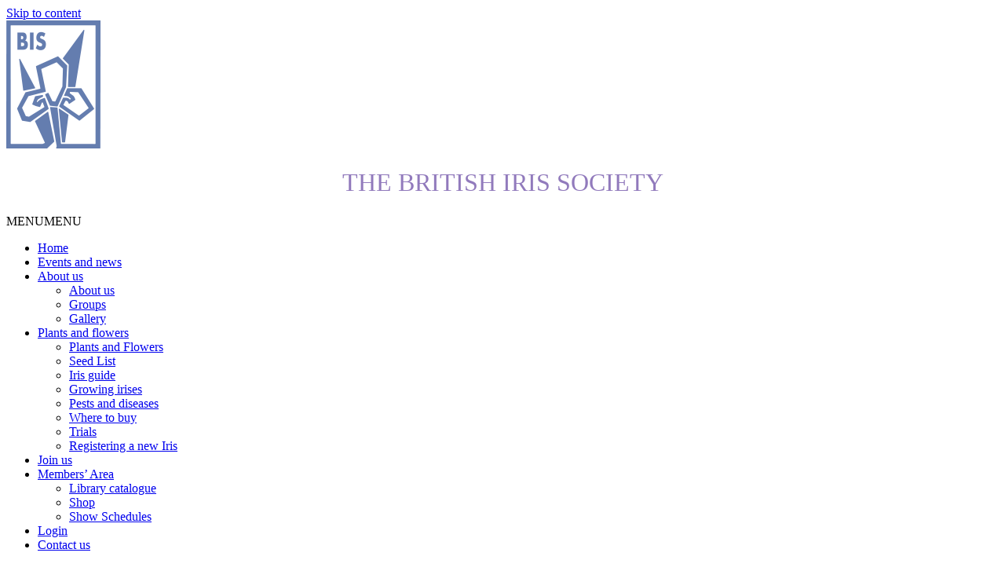

--- FILE ---
content_type: text/html; charset=UTF-8
request_url: https://www.britishirissociety.org.uk/groups/
body_size: 13068
content:
<!DOCTYPE html>
<html lang="en-GB">
<head>
<meta charset="UTF-8" />
<script>
var gform;gform||(document.addEventListener("gform_main_scripts_loaded",function(){gform.scriptsLoaded=!0}),document.addEventListener("gform/theme/scripts_loaded",function(){gform.themeScriptsLoaded=!0}),window.addEventListener("DOMContentLoaded",function(){gform.domLoaded=!0}),gform={domLoaded:!1,scriptsLoaded:!1,themeScriptsLoaded:!1,isFormEditor:()=>"function"==typeof InitializeEditor,callIfLoaded:function(o){return!(!gform.domLoaded||!gform.scriptsLoaded||!gform.themeScriptsLoaded&&!gform.isFormEditor()||(gform.isFormEditor()&&console.warn("The use of gform.initializeOnLoaded() is deprecated in the form editor context and will be removed in Gravity Forms 3.1."),o(),0))},initializeOnLoaded:function(o){gform.callIfLoaded(o)||(document.addEventListener("gform_main_scripts_loaded",()=>{gform.scriptsLoaded=!0,gform.callIfLoaded(o)}),document.addEventListener("gform/theme/scripts_loaded",()=>{gform.themeScriptsLoaded=!0,gform.callIfLoaded(o)}),window.addEventListener("DOMContentLoaded",()=>{gform.domLoaded=!0,gform.callIfLoaded(o)}))},hooks:{action:{},filter:{}},addAction:function(o,r,e,t){gform.addHook("action",o,r,e,t)},addFilter:function(o,r,e,t){gform.addHook("filter",o,r,e,t)},doAction:function(o){gform.doHook("action",o,arguments)},applyFilters:function(o){return gform.doHook("filter",o,arguments)},removeAction:function(o,r){gform.removeHook("action",o,r)},removeFilter:function(o,r,e){gform.removeHook("filter",o,r,e)},addHook:function(o,r,e,t,n){null==gform.hooks[o][r]&&(gform.hooks[o][r]=[]);var d=gform.hooks[o][r];null==n&&(n=r+"_"+d.length),gform.hooks[o][r].push({tag:n,callable:e,priority:t=null==t?10:t})},doHook:function(r,o,e){var t;if(e=Array.prototype.slice.call(e,1),null!=gform.hooks[r][o]&&((o=gform.hooks[r][o]).sort(function(o,r){return o.priority-r.priority}),o.forEach(function(o){"function"!=typeof(t=o.callable)&&(t=window[t]),"action"==r?t.apply(null,e):e[0]=t.apply(null,e)})),"filter"==r)return e[0]},removeHook:function(o,r,t,n){var e;null!=gform.hooks[o][r]&&(e=(e=gform.hooks[o][r]).filter(function(o,r,e){return!!(null!=n&&n!=o.tag||null!=t&&t!=o.priority)}),gform.hooks[o][r]=e)}});
</script>

<meta name='viewport' content='width=device-width, initial-scale=1.0' />
<meta http-equiv='X-UA-Compatible' content='IE=edge' />
<link rel="profile" href="https://gmpg.org/xfn/11" />
<title>Groups &#8211; British Iris Society</title>
<meta name='robots' content='max-image-preview:large' />
	<style>img:is([sizes="auto" i], [sizes^="auto," i]) { contain-intrinsic-size: 3000px 1500px }</style>
	<link rel='dns-prefetch' href='//fonts.googleapis.com' />
<link href='https://fonts.gstatic.com' crossorigin rel='preconnect' />
<link rel="alternate" type="application/rss+xml" title="British Iris Society &raquo; Feed" href="https://www.britishirissociety.org.uk/feed/" />
<link rel="alternate" type="application/rss+xml" title="British Iris Society &raquo; Comments Feed" href="https://www.britishirissociety.org.uk/comments/feed/" />
<link rel="preload" href="https://www.britishirissociety.org.uk/wp-content/plugins/bb-plugin/fonts/fontawesome/5.15.4/webfonts/fa-solid-900.woff2" as="font" type="font/woff2" crossorigin="anonymous">
<link rel="preload" href="https://www.britishirissociety.org.uk/wp-content/plugins/bb-plugin/fonts/fontawesome/5.15.4/webfonts/fa-regular-400.woff2" as="font" type="font/woff2" crossorigin="anonymous">
<script>
window._wpemojiSettings = {"baseUrl":"https:\/\/s.w.org\/images\/core\/emoji\/16.0.1\/72x72\/","ext":".png","svgUrl":"https:\/\/s.w.org\/images\/core\/emoji\/16.0.1\/svg\/","svgExt":".svg","source":{"concatemoji":"https:\/\/www.britishirissociety.org.uk\/wp-includes\/js\/wp-emoji-release.min.js?ver=6.8.2"}};
/*! This file is auto-generated */
!function(s,n){var o,i,e;function c(e){try{var t={supportTests:e,timestamp:(new Date).valueOf()};sessionStorage.setItem(o,JSON.stringify(t))}catch(e){}}function p(e,t,n){e.clearRect(0,0,e.canvas.width,e.canvas.height),e.fillText(t,0,0);var t=new Uint32Array(e.getImageData(0,0,e.canvas.width,e.canvas.height).data),a=(e.clearRect(0,0,e.canvas.width,e.canvas.height),e.fillText(n,0,0),new Uint32Array(e.getImageData(0,0,e.canvas.width,e.canvas.height).data));return t.every(function(e,t){return e===a[t]})}function u(e,t){e.clearRect(0,0,e.canvas.width,e.canvas.height),e.fillText(t,0,0);for(var n=e.getImageData(16,16,1,1),a=0;a<n.data.length;a++)if(0!==n.data[a])return!1;return!0}function f(e,t,n,a){switch(t){case"flag":return n(e,"\ud83c\udff3\ufe0f\u200d\u26a7\ufe0f","\ud83c\udff3\ufe0f\u200b\u26a7\ufe0f")?!1:!n(e,"\ud83c\udde8\ud83c\uddf6","\ud83c\udde8\u200b\ud83c\uddf6")&&!n(e,"\ud83c\udff4\udb40\udc67\udb40\udc62\udb40\udc65\udb40\udc6e\udb40\udc67\udb40\udc7f","\ud83c\udff4\u200b\udb40\udc67\u200b\udb40\udc62\u200b\udb40\udc65\u200b\udb40\udc6e\u200b\udb40\udc67\u200b\udb40\udc7f");case"emoji":return!a(e,"\ud83e\udedf")}return!1}function g(e,t,n,a){var r="undefined"!=typeof WorkerGlobalScope&&self instanceof WorkerGlobalScope?new OffscreenCanvas(300,150):s.createElement("canvas"),o=r.getContext("2d",{willReadFrequently:!0}),i=(o.textBaseline="top",o.font="600 32px Arial",{});return e.forEach(function(e){i[e]=t(o,e,n,a)}),i}function t(e){var t=s.createElement("script");t.src=e,t.defer=!0,s.head.appendChild(t)}"undefined"!=typeof Promise&&(o="wpEmojiSettingsSupports",i=["flag","emoji"],n.supports={everything:!0,everythingExceptFlag:!0},e=new Promise(function(e){s.addEventListener("DOMContentLoaded",e,{once:!0})}),new Promise(function(t){var n=function(){try{var e=JSON.parse(sessionStorage.getItem(o));if("object"==typeof e&&"number"==typeof e.timestamp&&(new Date).valueOf()<e.timestamp+604800&&"object"==typeof e.supportTests)return e.supportTests}catch(e){}return null}();if(!n){if("undefined"!=typeof Worker&&"undefined"!=typeof OffscreenCanvas&&"undefined"!=typeof URL&&URL.createObjectURL&&"undefined"!=typeof Blob)try{var e="postMessage("+g.toString()+"("+[JSON.stringify(i),f.toString(),p.toString(),u.toString()].join(",")+"));",a=new Blob([e],{type:"text/javascript"}),r=new Worker(URL.createObjectURL(a),{name:"wpTestEmojiSupports"});return void(r.onmessage=function(e){c(n=e.data),r.terminate(),t(n)})}catch(e){}c(n=g(i,f,p,u))}t(n)}).then(function(e){for(var t in e)n.supports[t]=e[t],n.supports.everything=n.supports.everything&&n.supports[t],"flag"!==t&&(n.supports.everythingExceptFlag=n.supports.everythingExceptFlag&&n.supports[t]);n.supports.everythingExceptFlag=n.supports.everythingExceptFlag&&!n.supports.flag,n.DOMReady=!1,n.readyCallback=function(){n.DOMReady=!0}}).then(function(){return e}).then(function(){var e;n.supports.everything||(n.readyCallback(),(e=n.source||{}).concatemoji?t(e.concatemoji):e.wpemoji&&e.twemoji&&(t(e.twemoji),t(e.wpemoji)))}))}((window,document),window._wpemojiSettings);
</script>
<link rel='stylesheet' id='eMember.style-css' href='https://www.britishirissociety.org.uk/wp-content/plugins/wp-eMember/css/eMember_style.css?ver=10.1.6' media='all' />
<link rel='stylesheet' id='jquery.fileuploader-css' href='https://www.britishirissociety.org.uk/wp-content/plugins/wp-eMember/css/jquery.fileuploader.css?ver=10.1.6' media='all' />
<link rel='stylesheet' id='validationEngine.jquery-css' href='https://www.britishirissociety.org.uk/wp-content/plugins/wp-eMember/css/validationEngine.jquery.css?ver=10.1.6' media='all' />
<style id='wp-emoji-styles-inline-css'>

	img.wp-smiley, img.emoji {
		display: inline !important;
		border: none !important;
		box-shadow: none !important;
		height: 1em !important;
		width: 1em !important;
		margin: 0 0.07em !important;
		vertical-align: -0.1em !important;
		background: none !important;
		padding: 0 !important;
	}
</style>
<link rel='stylesheet' id='wp-block-library-css' href='https://www.britishirissociety.org.uk/wp-includes/css/dist/block-library/style.min.css?ver=6.8.2' media='all' />
<style id='wp-block-library-theme-inline-css'>
.wp-block-audio :where(figcaption){color:#555;font-size:13px;text-align:center}.is-dark-theme .wp-block-audio :where(figcaption){color:#ffffffa6}.wp-block-audio{margin:0 0 1em}.wp-block-code{border:1px solid #ccc;border-radius:4px;font-family:Menlo,Consolas,monaco,monospace;padding:.8em 1em}.wp-block-embed :where(figcaption){color:#555;font-size:13px;text-align:center}.is-dark-theme .wp-block-embed :where(figcaption){color:#ffffffa6}.wp-block-embed{margin:0 0 1em}.blocks-gallery-caption{color:#555;font-size:13px;text-align:center}.is-dark-theme .blocks-gallery-caption{color:#ffffffa6}:root :where(.wp-block-image figcaption){color:#555;font-size:13px;text-align:center}.is-dark-theme :root :where(.wp-block-image figcaption){color:#ffffffa6}.wp-block-image{margin:0 0 1em}.wp-block-pullquote{border-bottom:4px solid;border-top:4px solid;color:currentColor;margin-bottom:1.75em}.wp-block-pullquote cite,.wp-block-pullquote footer,.wp-block-pullquote__citation{color:currentColor;font-size:.8125em;font-style:normal;text-transform:uppercase}.wp-block-quote{border-left:.25em solid;margin:0 0 1.75em;padding-left:1em}.wp-block-quote cite,.wp-block-quote footer{color:currentColor;font-size:.8125em;font-style:normal;position:relative}.wp-block-quote:where(.has-text-align-right){border-left:none;border-right:.25em solid;padding-left:0;padding-right:1em}.wp-block-quote:where(.has-text-align-center){border:none;padding-left:0}.wp-block-quote.is-large,.wp-block-quote.is-style-large,.wp-block-quote:where(.is-style-plain){border:none}.wp-block-search .wp-block-search__label{font-weight:700}.wp-block-search__button{border:1px solid #ccc;padding:.375em .625em}:where(.wp-block-group.has-background){padding:1.25em 2.375em}.wp-block-separator.has-css-opacity{opacity:.4}.wp-block-separator{border:none;border-bottom:2px solid;margin-left:auto;margin-right:auto}.wp-block-separator.has-alpha-channel-opacity{opacity:1}.wp-block-separator:not(.is-style-wide):not(.is-style-dots){width:100px}.wp-block-separator.has-background:not(.is-style-dots){border-bottom:none;height:1px}.wp-block-separator.has-background:not(.is-style-wide):not(.is-style-dots){height:2px}.wp-block-table{margin:0 0 1em}.wp-block-table td,.wp-block-table th{word-break:normal}.wp-block-table :where(figcaption){color:#555;font-size:13px;text-align:center}.is-dark-theme .wp-block-table :where(figcaption){color:#ffffffa6}.wp-block-video :where(figcaption){color:#555;font-size:13px;text-align:center}.is-dark-theme .wp-block-video :where(figcaption){color:#ffffffa6}.wp-block-video{margin:0 0 1em}:root :where(.wp-block-template-part.has-background){margin-bottom:0;margin-top:0;padding:1.25em 2.375em}
</style>
<style id='classic-theme-styles-inline-css'>
/*! This file is auto-generated */
.wp-block-button__link{color:#fff;background-color:#32373c;border-radius:9999px;box-shadow:none;text-decoration:none;padding:calc(.667em + 2px) calc(1.333em + 2px);font-size:1.125em}.wp-block-file__button{background:#32373c;color:#fff;text-decoration:none}
</style>
<style id='global-styles-inline-css'>
:root{--wp--preset--aspect-ratio--square: 1;--wp--preset--aspect-ratio--4-3: 4/3;--wp--preset--aspect-ratio--3-4: 3/4;--wp--preset--aspect-ratio--3-2: 3/2;--wp--preset--aspect-ratio--2-3: 2/3;--wp--preset--aspect-ratio--16-9: 16/9;--wp--preset--aspect-ratio--9-16: 9/16;--wp--preset--color--black: #000000;--wp--preset--color--cyan-bluish-gray: #abb8c3;--wp--preset--color--white: #ffffff;--wp--preset--color--pale-pink: #f78da7;--wp--preset--color--vivid-red: #cf2e2e;--wp--preset--color--luminous-vivid-orange: #ff6900;--wp--preset--color--luminous-vivid-amber: #fcb900;--wp--preset--color--light-green-cyan: #7bdcb5;--wp--preset--color--vivid-green-cyan: #00d084;--wp--preset--color--pale-cyan-blue: #8ed1fc;--wp--preset--color--vivid-cyan-blue: #0693e3;--wp--preset--color--vivid-purple: #9b51e0;--wp--preset--gradient--vivid-cyan-blue-to-vivid-purple: linear-gradient(135deg,rgba(6,147,227,1) 0%,rgb(155,81,224) 100%);--wp--preset--gradient--light-green-cyan-to-vivid-green-cyan: linear-gradient(135deg,rgb(122,220,180) 0%,rgb(0,208,130) 100%);--wp--preset--gradient--luminous-vivid-amber-to-luminous-vivid-orange: linear-gradient(135deg,rgba(252,185,0,1) 0%,rgba(255,105,0,1) 100%);--wp--preset--gradient--luminous-vivid-orange-to-vivid-red: linear-gradient(135deg,rgba(255,105,0,1) 0%,rgb(207,46,46) 100%);--wp--preset--gradient--very-light-gray-to-cyan-bluish-gray: linear-gradient(135deg,rgb(238,238,238) 0%,rgb(169,184,195) 100%);--wp--preset--gradient--cool-to-warm-spectrum: linear-gradient(135deg,rgb(74,234,220) 0%,rgb(151,120,209) 20%,rgb(207,42,186) 40%,rgb(238,44,130) 60%,rgb(251,105,98) 80%,rgb(254,248,76) 100%);--wp--preset--gradient--blush-light-purple: linear-gradient(135deg,rgb(255,206,236) 0%,rgb(152,150,240) 100%);--wp--preset--gradient--blush-bordeaux: linear-gradient(135deg,rgb(254,205,165) 0%,rgb(254,45,45) 50%,rgb(107,0,62) 100%);--wp--preset--gradient--luminous-dusk: linear-gradient(135deg,rgb(255,203,112) 0%,rgb(199,81,192) 50%,rgb(65,88,208) 100%);--wp--preset--gradient--pale-ocean: linear-gradient(135deg,rgb(255,245,203) 0%,rgb(182,227,212) 50%,rgb(51,167,181) 100%);--wp--preset--gradient--electric-grass: linear-gradient(135deg,rgb(202,248,128) 0%,rgb(113,206,126) 100%);--wp--preset--gradient--midnight: linear-gradient(135deg,rgb(2,3,129) 0%,rgb(40,116,252) 100%);--wp--preset--font-size--small: 13px;--wp--preset--font-size--medium: 20px;--wp--preset--font-size--large: 36px;--wp--preset--font-size--x-large: 42px;--wp--preset--spacing--20: 0.44rem;--wp--preset--spacing--30: 0.67rem;--wp--preset--spacing--40: 1rem;--wp--preset--spacing--50: 1.5rem;--wp--preset--spacing--60: 2.25rem;--wp--preset--spacing--70: 3.38rem;--wp--preset--spacing--80: 5.06rem;--wp--preset--shadow--natural: 6px 6px 9px rgba(0, 0, 0, 0.2);--wp--preset--shadow--deep: 12px 12px 50px rgba(0, 0, 0, 0.4);--wp--preset--shadow--sharp: 6px 6px 0px rgba(0, 0, 0, 0.2);--wp--preset--shadow--outlined: 6px 6px 0px -3px rgba(255, 255, 255, 1), 6px 6px rgba(0, 0, 0, 1);--wp--preset--shadow--crisp: 6px 6px 0px rgba(0, 0, 0, 1);}:where(.is-layout-flex){gap: 0.5em;}:where(.is-layout-grid){gap: 0.5em;}body .is-layout-flex{display: flex;}.is-layout-flex{flex-wrap: wrap;align-items: center;}.is-layout-flex > :is(*, div){margin: 0;}body .is-layout-grid{display: grid;}.is-layout-grid > :is(*, div){margin: 0;}:where(.wp-block-columns.is-layout-flex){gap: 2em;}:where(.wp-block-columns.is-layout-grid){gap: 2em;}:where(.wp-block-post-template.is-layout-flex){gap: 1.25em;}:where(.wp-block-post-template.is-layout-grid){gap: 1.25em;}.has-black-color{color: var(--wp--preset--color--black) !important;}.has-cyan-bluish-gray-color{color: var(--wp--preset--color--cyan-bluish-gray) !important;}.has-white-color{color: var(--wp--preset--color--white) !important;}.has-pale-pink-color{color: var(--wp--preset--color--pale-pink) !important;}.has-vivid-red-color{color: var(--wp--preset--color--vivid-red) !important;}.has-luminous-vivid-orange-color{color: var(--wp--preset--color--luminous-vivid-orange) !important;}.has-luminous-vivid-amber-color{color: var(--wp--preset--color--luminous-vivid-amber) !important;}.has-light-green-cyan-color{color: var(--wp--preset--color--light-green-cyan) !important;}.has-vivid-green-cyan-color{color: var(--wp--preset--color--vivid-green-cyan) !important;}.has-pale-cyan-blue-color{color: var(--wp--preset--color--pale-cyan-blue) !important;}.has-vivid-cyan-blue-color{color: var(--wp--preset--color--vivid-cyan-blue) !important;}.has-vivid-purple-color{color: var(--wp--preset--color--vivid-purple) !important;}.has-black-background-color{background-color: var(--wp--preset--color--black) !important;}.has-cyan-bluish-gray-background-color{background-color: var(--wp--preset--color--cyan-bluish-gray) !important;}.has-white-background-color{background-color: var(--wp--preset--color--white) !important;}.has-pale-pink-background-color{background-color: var(--wp--preset--color--pale-pink) !important;}.has-vivid-red-background-color{background-color: var(--wp--preset--color--vivid-red) !important;}.has-luminous-vivid-orange-background-color{background-color: var(--wp--preset--color--luminous-vivid-orange) !important;}.has-luminous-vivid-amber-background-color{background-color: var(--wp--preset--color--luminous-vivid-amber) !important;}.has-light-green-cyan-background-color{background-color: var(--wp--preset--color--light-green-cyan) !important;}.has-vivid-green-cyan-background-color{background-color: var(--wp--preset--color--vivid-green-cyan) !important;}.has-pale-cyan-blue-background-color{background-color: var(--wp--preset--color--pale-cyan-blue) !important;}.has-vivid-cyan-blue-background-color{background-color: var(--wp--preset--color--vivid-cyan-blue) !important;}.has-vivid-purple-background-color{background-color: var(--wp--preset--color--vivid-purple) !important;}.has-black-border-color{border-color: var(--wp--preset--color--black) !important;}.has-cyan-bluish-gray-border-color{border-color: var(--wp--preset--color--cyan-bluish-gray) !important;}.has-white-border-color{border-color: var(--wp--preset--color--white) !important;}.has-pale-pink-border-color{border-color: var(--wp--preset--color--pale-pink) !important;}.has-vivid-red-border-color{border-color: var(--wp--preset--color--vivid-red) !important;}.has-luminous-vivid-orange-border-color{border-color: var(--wp--preset--color--luminous-vivid-orange) !important;}.has-luminous-vivid-amber-border-color{border-color: var(--wp--preset--color--luminous-vivid-amber) !important;}.has-light-green-cyan-border-color{border-color: var(--wp--preset--color--light-green-cyan) !important;}.has-vivid-green-cyan-border-color{border-color: var(--wp--preset--color--vivid-green-cyan) !important;}.has-pale-cyan-blue-border-color{border-color: var(--wp--preset--color--pale-cyan-blue) !important;}.has-vivid-cyan-blue-border-color{border-color: var(--wp--preset--color--vivid-cyan-blue) !important;}.has-vivid-purple-border-color{border-color: var(--wp--preset--color--vivid-purple) !important;}.has-vivid-cyan-blue-to-vivid-purple-gradient-background{background: var(--wp--preset--gradient--vivid-cyan-blue-to-vivid-purple) !important;}.has-light-green-cyan-to-vivid-green-cyan-gradient-background{background: var(--wp--preset--gradient--light-green-cyan-to-vivid-green-cyan) !important;}.has-luminous-vivid-amber-to-luminous-vivid-orange-gradient-background{background: var(--wp--preset--gradient--luminous-vivid-amber-to-luminous-vivid-orange) !important;}.has-luminous-vivid-orange-to-vivid-red-gradient-background{background: var(--wp--preset--gradient--luminous-vivid-orange-to-vivid-red) !important;}.has-very-light-gray-to-cyan-bluish-gray-gradient-background{background: var(--wp--preset--gradient--very-light-gray-to-cyan-bluish-gray) !important;}.has-cool-to-warm-spectrum-gradient-background{background: var(--wp--preset--gradient--cool-to-warm-spectrum) !important;}.has-blush-light-purple-gradient-background{background: var(--wp--preset--gradient--blush-light-purple) !important;}.has-blush-bordeaux-gradient-background{background: var(--wp--preset--gradient--blush-bordeaux) !important;}.has-luminous-dusk-gradient-background{background: var(--wp--preset--gradient--luminous-dusk) !important;}.has-pale-ocean-gradient-background{background: var(--wp--preset--gradient--pale-ocean) !important;}.has-electric-grass-gradient-background{background: var(--wp--preset--gradient--electric-grass) !important;}.has-midnight-gradient-background{background: var(--wp--preset--gradient--midnight) !important;}.has-small-font-size{font-size: var(--wp--preset--font-size--small) !important;}.has-medium-font-size{font-size: var(--wp--preset--font-size--medium) !important;}.has-large-font-size{font-size: var(--wp--preset--font-size--large) !important;}.has-x-large-font-size{font-size: var(--wp--preset--font-size--x-large) !important;}
:where(.wp-block-post-template.is-layout-flex){gap: 1.25em;}:where(.wp-block-post-template.is-layout-grid){gap: 1.25em;}
:where(.wp-block-columns.is-layout-flex){gap: 2em;}:where(.wp-block-columns.is-layout-grid){gap: 2em;}
:root :where(.wp-block-pullquote){font-size: 1.5em;line-height: 1.6;}
</style>
<link rel='stylesheet' id='fl-builder-layout-117-css' href='https://www.britishirissociety.org.uk/wp-content/uploads/bb-plugin/cache/117-layout.css?ver=4138626ad05218e8bb0b4a6d1b83245c' media='all' />
<link rel='stylesheet' id='font-awesome-5-css' href='https://www.britishirissociety.org.uk/wp-content/plugins/bb-plugin/fonts/fontawesome/5.15.4/css/all.min.css?ver=2.8.5.3' media='all' />
<link rel='stylesheet' id='dashicons-css' href='https://www.britishirissociety.org.uk/wp-includes/css/dashicons.min.css?ver=6.8.2' media='all' />
<link rel='stylesheet' id='fl-builder-layout-bundle-80f3f9cf01d13638582729f2418dedae-css' href='https://www.britishirissociety.org.uk/wp-content/uploads/bb-plugin/cache/80f3f9cf01d13638582729f2418dedae-layout-bundle.css?ver=2.8.5.3-1.5.2.1' media='all' />
<link rel='stylesheet' id='megamenu-css' href='https://www.britishirissociety.org.uk/wp-content/uploads/maxmegamenu/style.css?ver=1089b0' media='all' />
<link rel='stylesheet' id='recent-posts-widget-with-thumbnails-public-style-css' href='https://www.britishirissociety.org.uk/wp-content/plugins/recent-posts-widget-with-thumbnails/public.css?ver=7.1.1' media='all' />
<link rel='stylesheet' id='simple-social-icons-font-css' href='https://www.britishirissociety.org.uk/wp-content/plugins/simple-social-icons/css/style.css?ver=3.0.2' media='all' />
<link rel='stylesheet' id='jquery-magnificpopup-css' href='https://www.britishirissociety.org.uk/wp-content/plugins/bb-plugin/css/jquery.magnificpopup.min.css?ver=2.8.5.3' media='all' />
<link rel='stylesheet' id='bootstrap-css' href='https://www.britishirissociety.org.uk/wp-content/themes/bb-theme/css/bootstrap.min.css?ver=1.7.14' media='all' />
<link rel='stylesheet' id='fl-automator-skin-css' href='https://www.britishirissociety.org.uk/wp-content/uploads/bb-theme/skin-66829bf44a90e.css?ver=1.7.14' media='all' />
<link rel='stylesheet' id='fl-builder-google-fonts-f055e9ebd2af4b44eb261638fcb36f3a-css' href='//fonts.googleapis.com/css?family=Montserrat%3A300%2C400%2C700%2C400&#038;ver=6.8.2' media='all' />
<script src="https://www.britishirissociety.org.uk/wp-includes/js/jquery/jquery.min.js?ver=3.7.1" id="jquery-core-js"></script>
<script src="https://www.britishirissociety.org.uk/wp-includes/js/jquery/jquery-migrate.min.js?ver=3.4.1" id="jquery-migrate-js"></script>
<script src="https://www.britishirissociety.org.uk/wp-content/plugins/wp-eMember/js/jquery.fileuploader.js?ver=10.1.6" id="jquery.fileuploader-js"></script>
<script src="https://www.britishirissociety.org.uk/wp-content/plugins/wp-eMember/js/jquery.validationEngine.js?ver=10.1.6" id="jquery.validationEngine-js"></script>
<script src="https://www.britishirissociety.org.uk/wp-content/plugins/wp-eMember/js/jquery.libs.js?ver=10.1.6" id="jquery.libs-js"></script>
<link rel="https://api.w.org/" href="https://www.britishirissociety.org.uk/wp-json/" /><link rel="alternate" title="JSON" type="application/json" href="https://www.britishirissociety.org.uk/wp-json/wp/v2/pages/117" /><link rel="EditURI" type="application/rsd+xml" title="RSD" href="https://www.britishirissociety.org.uk/xmlrpc.php?rsd" />
<meta name="generator" content="WordPress 6.8.2" />
<link rel="canonical" href="https://www.britishirissociety.org.uk/groups/" />
<link rel='shortlink' href='https://www.britishirissociety.org.uk/?p=117' />
<link rel="alternate" title="oEmbed (JSON)" type="application/json+oembed" href="https://www.britishirissociety.org.uk/wp-json/oembed/1.0/embed?url=https%3A%2F%2Fwww.britishirissociety.org.uk%2Fgroups%2F" />
<link rel="alternate" title="oEmbed (XML)" type="text/xml+oembed" href="https://www.britishirissociety.org.uk/wp-json/oembed/1.0/embed?url=https%3A%2F%2Fwww.britishirissociety.org.uk%2Fgroups%2F&#038;format=xml" />

<!-- WP eMember plugin v10.1.6 - http://www.tipsandtricks-hq.com/wordpress-emember-easy-to-use-wordpress-membership-plugin-1706 -->
<script type="text/javascript">
    /* <![CDATA[ */
    jQuery(document).ready(function($) {
        function get_redirect_url($redirects) {
            var $after_login_page = 'https://www.britishirissociety.org.uk/members_area/';
            if ($redirects.own)
                return $redirects.own;
            if ($redirects.level)
                return $redirects.level;
            if ($after_login_page)
                return $after_login_page;
            return '';
        }
    });
    /* ]]> */
</script>
<link rel="icon" href="https://www.britishirissociety.org.uk/wp-content/uploads/2017/06/cropped-BIS-colour-grad-32x32.png" sizes="32x32" />
<link rel="icon" href="https://www.britishirissociety.org.uk/wp-content/uploads/2017/06/cropped-BIS-colour-grad-192x192.png" sizes="192x192" />
<link rel="apple-touch-icon" href="https://www.britishirissociety.org.uk/wp-content/uploads/2017/06/cropped-BIS-colour-grad-180x180.png" />
<meta name="msapplication-TileImage" content="https://www.britishirissociety.org.uk/wp-content/uploads/2017/06/cropped-BIS-colour-grad-270x270.png" />
		<style id="wp-custom-css">
			/*Default*/

body {
	text-align: left;
	font-weight: 200;
}

h1 {
	text-align: center;
	font-weight: 200;
	text-transform: uppercase;
	color: #917abc;
}

h2 {
	text-align: center;
	font-weight: 200;
	color: #4f4f4f;
}

h3 {
	text-align: center;
	font-weight: 200;
	text-transform: uppercase;
	color: #ffffff;
}

h4 {
	text-align: left;
	font-weight: 200;
	color: #647daf;
}

h5 {
	font-family: font-family: 'Cormorant Garamond', serif;
	text-align: left;
	font-weight: 200;
	color:#917abc;
}

h6 {
	font-family: font-family: 'Cormorant Garamond', serif;
	text-align: left;
	font-weight: 200;
}

/*Gravity Forms*/

.gfield input::-webkit-input-placeholder,
.gfield textarea::-webkit-input-placeholder { /* WebKit, Blink, Edge */
    color:    #3d3d3d;
}
.gfield input:-moz-placeholder,
.gfield textarea:-moz-placeholder { /* Mozilla Firefox 4 to 18 */
   color:    #3d3d3d;
   opacity:  1;
}
.gfield input::-moz-placeholder,
.gfield textarea::-moz-placeholder { /* Mozilla Firefox 19+ */
   color:    #3d3d3d;
   opacity:  1;
}
.gfield input:-ms-input-placeholder,
.gfield textarea:-ms-input-placeholder { /* Internet Explorer 10-11 */
   color:    #3d3d3d;
}
.gfield input::-ms-input-placeholder,
.gfield textarea::-ms-input-placeholder { /* Microsoft Edge */
   color:    #3d3d3d;
}

.gfield input::placeholder,
.gfield textarea::placeholder { /* Most modern browsers support this now. */
   color:    #3d3d3d;
}

.single-post header.fl-builder-content {
}

.fl-comments {
	display: none;
}

div.eMember_protected_message {
    text-align: center;
    padding-top: 30px;
}

.fl-post-meta-bottom {
	display: none !Important;
}		</style>
		<style type="text/css">/** Mega Menu CSS: fs **/</style>
</head>
<body data-rsssl=1 class="wp-singular page-template-default page page-id-117 wp-theme-bb-theme fl-builder fl-builder-2-8-5-3 fl-themer-1-5-2-1 fl-theme-1-7-14 fl-theme-builder-header fl-theme-builder-header-headerhttp-britishirissociety-mywebpreview-co-uk-post_typefl-theme-layoutp1832fl_builder fl-theme-builder-footer fl-theme-builder-footer-footer mega-menu-header metaslider-plugin fl-framework-bootstrap fl-preset-default fl-full-width fl-search-active" itemscope="itemscope" itemtype="https://schema.org/WebPage">
<a aria-label="Skip to content" class="fl-screen-reader-text" href="#fl-main-content">Skip to content</a><div class="fl-page">
	<header class="fl-builder-content fl-builder-content-1855 fl-builder-global-templates-locked" data-post-id="1855" data-type="header" data-sticky="0" data-sticky-on="" data-sticky-breakpoint="medium" data-shrink="0" data-overlay="0" data-overlay-bg="transparent" data-shrink-image-height="50px" role="banner" itemscope="itemscope" itemtype="http://schema.org/WPHeader"><div class="fl-row fl-row-full-width fl-row-bg-color fl-node-5f50e122cb15f fl-row-default-height fl-row-align-center" data-node="5f50e122cb15f">
	<div class="fl-row-content-wrap">
								<div class="fl-row-content fl-row-fixed-width fl-node-content">
		
<div class="fl-col-group fl-node-5f50e122cb195 fl-col-group-equal-height fl-col-group-align-center" data-node="5f50e122cb195">
			<div class="fl-col fl-node-5f50e122cb1ca fl-col-bg-color" data-node="5f50e122cb1ca">
	<div class="fl-col-content fl-node-content"><div class="fl-module fl-module-photo fl-node-5f50e3b649787" data-node="5f50e3b649787">
	<div class="fl-module-content fl-node-content">
		<div class="fl-photo fl-photo-align-center" itemscope itemtype="https://schema.org/ImageObject">
	<div class="fl-photo-content fl-photo-img-png">
				<img loading="lazy" decoding="async" class="fl-photo-img wp-image-3258 size-full" src="https://www.britishirissociety.org.uk/wp-content/uploads/2020/09/BIS-blue-1.png" alt="BIS-blue" itemprop="image" height="163" width="120" title="BIS-blue"  data-no-lazy="1" />
					</div>
	</div>
	</div>
</div>
<div class="fl-module fl-module-heading fl-node-5f50e3e2400d5" data-node="5f50e3e2400d5">
	<div class="fl-module-content fl-node-content">
		<h1 class="fl-heading">
		<span class="fl-heading-text">THE BRITISH IRIS SOCIETY</span>
	</h1>
	</div>
</div>
<div class="fl-module fl-module-widget fl-node-5f50e429b8c1a" data-node="5f50e429b8c1a">
	<div class="fl-module-content fl-node-content">
		<div class="fl-widget">
<div class="widget widget_maxmegamenu"><div id="mega-menu-wrap-header" class="mega-menu-wrap"><div class="mega-menu-toggle"><div class="mega-toggle-blocks-left"></div><div class="mega-toggle-blocks-center"></div><div class="mega-toggle-blocks-right"><div class='mega-toggle-block mega-menu-toggle-block mega-toggle-block-1' id='mega-toggle-block-1' tabindex='0'><span class='mega-toggle-label' role='button' aria-expanded='false'><span class='mega-toggle-label-closed'>MENU</span><span class='mega-toggle-label-open'>MENU</span></span></div></div></div><ul id="mega-menu-header" class="mega-menu max-mega-menu mega-menu-horizontal mega-no-js" data-event="hover_intent" data-effect="fade_up" data-effect-speed="200" data-effect-mobile="disabled" data-effect-speed-mobile="0" data-mobile-force-width="false" data-second-click="go" data-document-click="collapse" data-vertical-behaviour="accordion" data-breakpoint="600" data-unbind="true" data-mobile-state="collapse_all" data-mobile-direction="vertical" data-hover-intent-timeout="300" data-hover-intent-interval="100"><li class="mega-menu-item mega-menu-item-type-post_type mega-menu-item-object-page mega-menu-item-home mega-align-bottom-left mega-menu-flyout mega-menu-item-23" id="mega-menu-item-23"><a class="mega-menu-link" href="https://www.britishirissociety.org.uk/" tabindex="0">Home</a></li><li class="mega-menu-item mega-menu-item-type-post_type mega-menu-item-object-page mega-align-bottom-left mega-menu-flyout mega-menu-item-362" id="mega-menu-item-362"><a class="mega-menu-link" href="https://www.britishirissociety.org.uk/events-and-news/" tabindex="0">Events and news</a></li><li class="mega-menu-item mega-menu-item-type-custom mega-menu-item-object-custom mega-current-menu-ancestor mega-current-menu-parent mega-menu-item-has-children mega-align-bottom-left mega-menu-flyout mega-menu-item-368" id="mega-menu-item-368"><a class="mega-menu-link" href="https://www.britishirissociety.org.uk/about-us/" aria-expanded="false" tabindex="0">About us<span class="mega-indicator" aria-hidden="true"></span></a>
<ul class="mega-sub-menu">
<li class="mega-menu-item mega-menu-item-type-post_type mega-menu-item-object-page mega-menu-item-3324" id="mega-menu-item-3324"><a class="mega-menu-link" href="https://www.britishirissociety.org.uk/about-us/">About us</a></li><li class="mega-menu-item mega-menu-item-type-post_type mega-menu-item-object-page mega-current-menu-item mega-page_item mega-page-item-117 mega-current_page_item mega-menu-item-123" id="mega-menu-item-123"><a class="mega-menu-link" href="https://www.britishirissociety.org.uk/groups/" aria-current="page">Groups</a></li><li class="mega-menu-item mega-menu-item-type-post_type mega-menu-item-object-page mega-menu-item-883" id="mega-menu-item-883"><a class="mega-menu-link" href="https://www.britishirissociety.org.uk/gallery/">Gallery</a></li></ul>
</li><li class="mega-menu-item mega-menu-item-type-custom mega-menu-item-object-custom mega-menu-item-has-children mega-align-bottom-left mega-menu-flyout mega-menu-item-369" id="mega-menu-item-369"><a class="mega-menu-link" href="https://www.britishirissociety.org.uk/plants-and-flowers/" aria-expanded="false" tabindex="0">Plants and flowers<span class="mega-indicator" aria-hidden="true"></span></a>
<ul class="mega-sub-menu">
<li class="mega-menu-item mega-menu-item-type-post_type mega-menu-item-object-page mega-menu-item-3323" id="mega-menu-item-3323"><a class="mega-menu-link" href="https://www.britishirissociety.org.uk/plants-and-flowers/">Plants and Flowers</a></li><li class="mega-menu-item mega-menu-item-type-post_type mega-menu-item-object-page mega-menu-item-727" id="mega-menu-item-727"><a class="mega-menu-link" href="https://www.britishirissociety.org.uk/seed-list/">Seed List</a></li><li class="mega-menu-item mega-menu-item-type-post_type mega-menu-item-object-page mega-menu-item-63" id="mega-menu-item-63"><a class="mega-menu-link" href="https://www.britishirissociety.org.uk/iris-guide/">Iris guide</a></li><li class="mega-menu-item mega-menu-item-type-post_type mega-menu-item-object-page mega-menu-item-222" id="mega-menu-item-222"><a class="mega-menu-link" href="https://www.britishirissociety.org.uk/growing-irises-2/">Growing irises</a></li><li class="mega-menu-item mega-menu-item-type-post_type mega-menu-item-object-page mega-menu-item-289" id="mega-menu-item-289"><a class="mega-menu-link" href="https://www.britishirissociety.org.uk/pests-and-diseases/">Pests and diseases</a></li><li class="mega-menu-item mega-menu-item-type-post_type mega-menu-item-object-page mega-menu-item-273" id="mega-menu-item-273"><a class="mega-menu-link" href="https://www.britishirissociety.org.uk/where-to-buy/">Where to buy</a></li><li class="mega-menu-item mega-menu-item-type-post_type mega-menu-item-object-page mega-menu-item-226" id="mega-menu-item-226"><a class="mega-menu-link" href="https://www.britishirissociety.org.uk/trials/">Trials</a></li><li class="mega-menu-item mega-menu-item-type-post_type mega-menu-item-object-page mega-menu-item-231" id="mega-menu-item-231"><a class="mega-menu-link" href="https://www.britishirissociety.org.uk/registering-a-new-iris/">Registering a new Iris</a></li></ul>
</li><li class="mega-menu-item mega-menu-item-type-post_type mega-menu-item-object-page mega-align-bottom-left mega-menu-flyout mega-menu-item-3322" id="mega-menu-item-3322"><a class="mega-menu-link" href="https://www.britishirissociety.org.uk/join-us/" tabindex="0">Join us</a></li><li class="mega-menu-item mega-menu-item-type-post_type mega-menu-item-object-page mega-menu-item-has-children mega-align-bottom-left mega-menu-flyout mega-menu-item-569" id="mega-menu-item-569"><a class="mega-menu-link" href="https://www.britishirissociety.org.uk/members_area/" aria-expanded="false" tabindex="0">Members’ Area<span class="mega-indicator" aria-hidden="true"></span></a>
<ul class="mega-sub-menu">
<li class="mega-menu-item mega-menu-item-type-post_type mega-menu-item-object-page mega-menu-item-326" id="mega-menu-item-326"><a class="mega-menu-link" href="https://www.britishirissociety.org.uk/library-catalogue/">Library catalogue</a></li><li class="mega-menu-item mega-menu-item-type-post_type mega-menu-item-object-page mega-menu-item-325" id="mega-menu-item-325"><a class="mega-menu-link" href="https://www.britishirissociety.org.uk/shop/">Shop</a></li><li class="mega-menu-item mega-menu-item-type-post_type mega-menu-item-object-page mega-menu-item-577" id="mega-menu-item-577"><a class="mega-menu-link" href="https://www.britishirissociety.org.uk/show-schedules/">Show Schedules</a></li></ul>
</li><li class="mega-menu-item mega-menu-item-type-post_type mega-menu-item-object-page mega-align-bottom-left mega-menu-flyout mega-menu-item-327" id="mega-menu-item-327"><a class="mega-menu-link" href="https://www.britishirissociety.org.uk/login/" tabindex="0">Login</a></li><li class="mega-menu-item mega-menu-item-type-post_type mega-menu-item-object-page mega-align-bottom-left mega-menu-flyout mega-menu-item-297" id="mega-menu-item-297"><a class="mega-menu-link" href="https://www.britishirissociety.org.uk/contact-us/" tabindex="0">Contact us</a></li></ul></div></div></div>
	</div>
</div>
</div>
</div>
	</div>
		</div>
	</div>
</div>
</header><div class="uabb-js-breakpoint" style="display: none;"></div>	<div id="fl-main-content" class="fl-page-content" itemprop="mainContentOfPage" role="main">

		
<div class="fl-content-full container">
	<div class="row">
		<div class="fl-content col-md-12">
			<article class="fl-post post-117 page type-page status-publish hentry" id="fl-post-117" itemscope="itemscope" itemtype="https://schema.org/CreativeWork">

			<div class="fl-post-content clearfix" itemprop="text">
		<div class="fl-builder-content fl-builder-content-117 fl-builder-content-primary fl-builder-global-templates-locked" data-post-id="117"><div class="fl-row fl-row-full-width fl-row-bg-photo fl-node-594bd2969a590 fl-row-custom-height fl-row-align-center" data-node="594bd2969a590">
	<div class="fl-row-content-wrap">
								<div class="fl-row-content fl-row-fixed-width fl-node-content">
		
<div class="fl-col-group fl-node-594bd2969e38d" data-node="594bd2969e38d">
			<div class="fl-col fl-node-594bd2969e52d fl-col-bg-color" data-node="594bd2969e52d">
	<div class="fl-col-content fl-node-content"><div class="fl-module fl-module-rich-text fl-node-594bd312075f8" data-node="594bd312075f8">
	<div class="fl-module-content fl-node-content">
		<div class="fl-rich-text">
	<h2><span style="color: #ffffff;">Geographic groups</span></h2>
</div>
	</div>
</div>
</div>
</div>
	</div>
		</div>
	</div>
</div>
<div class="fl-row fl-row-full-width fl-row-bg-none fl-node-5937b7a878eb9 fl-row-default-height fl-row-align-center" data-node="5937b7a878eb9">
	<div class="fl-row-content-wrap">
								<div class="fl-row-content fl-row-fixed-width fl-node-content">
		
<div class="fl-col-group fl-node-5937b7a878ef1" data-node="5937b7a878ef1">
			<div class="fl-col fl-node-5937b7a878f27 fl-col-bg-color" data-node="5937b7a878f27">
	<div class="fl-col-content fl-node-content"><div class="fl-module fl-module-heading fl-node-641086b5c51ad" data-node="641086b5c51ad">
	<div class="fl-module-content fl-node-content">
		<h1 class="fl-heading">
		<span class="fl-heading-text">Worldwide specialists and groups</span>
	</h1>
	</div>
</div>
<div class="fl-module fl-module-rich-text fl-node-640f564818eeb" data-node="640f564818eeb">
	<div class="fl-module-content fl-node-content">
		<div class="fl-rich-text">
	<p>The BIS has close links with specialist and geographical groups.</p>
<p>The specialist groups focus their activities on particular branches of the iris family and the geographical groups have members with a wide range of interests.</p>
<p>The groups typically have an annual programme of meetings and events which will include lectures, shows and garden visits.</p>
</div>
	</div>
</div>
</div>
</div>
	</div>
		</div>
	</div>
</div>
<div class="fl-row fl-row-fixed-width fl-row-bg-none fl-node-5937c3946234f fl-row-default-height fl-row-align-center" data-node="5937c3946234f">
	<div class="fl-row-content-wrap">
								<div class="fl-row-content fl-row-fixed-width fl-node-content">
		
<div class="fl-col-group fl-node-5937c394653bb" data-node="5937c394653bb">
			<div class="fl-col fl-node-5937c39465548 fl-col-bg-color" data-node="5937c39465548">
	<div class="fl-col-content fl-node-content"><div class="fl-module fl-module-rich-text fl-node-5937c3a98801c" data-node="5937c3a98801c">
	<div class="fl-module-content fl-node-content">
		<div class="fl-rich-text">
	<h2>UK groups</h2>
</div>
	</div>
</div>
</div>
</div>
	</div>
		</div>
	</div>
</div>
<div class="fl-row fl-row-fixed-width fl-row-bg-color fl-node-5f1ea5efcf50f fl-row-default-height fl-row-align-center" data-node="5f1ea5efcf50f">
	<div class="fl-row-content-wrap">
								<div class="fl-row-content fl-row-fixed-width fl-node-content">
		
<div class="fl-col-group fl-node-5f1ea5efcf639" data-node="5f1ea5efcf639">
			<div class="fl-col fl-node-5f1ea5efcf6c4 fl-col-bg-color" data-node="5f1ea5efcf6c4">
	<div class="fl-col-content fl-node-content"><div class="fl-module fl-module-rich-text fl-node-5f1ea5efcf74c" data-node="5f1ea5efcf74c">
	<div class="fl-module-content fl-node-content">
		<div class="fl-rich-text">
	<h4>Southern Iris Group</h4>
<p>The Group was formed by members of the Kent Iris Group at the tail end of 2023 in order to expand the catchment area of its potential membership to include the southern area of England. However, membership is not restricted to those living within this area.</p>
<p>&nbsp;</p>
<p>To join, please contact:</p>
<p><strong>email: <a href="southernirisgroup@gmail.com" target="_blank" rel="noopener">Southern Iris Group</a></strong></p>
<p><strong><a href="https://southernirisgroup.uk/" target="_blank" rel="noopener">www.southernirisgroup.uk</a></strong></p>
<p>&nbsp;</p>
</div>
	</div>
</div>
</div>
</div>
	</div>
		</div>
	</div>
</div>
<div class="fl-row fl-row-fixed-width fl-row-bg-none fl-node-xqt0y1a3m96s fl-row-default-height fl-row-align-center" data-node="xqt0y1a3m96s">
	<div class="fl-row-content-wrap">
								<div class="fl-row-content fl-row-fixed-width fl-node-content">
		
<div class="fl-col-group fl-node-1oumc0zskfdg" data-node="1oumc0zskfdg">
			<div class="fl-col fl-node-zheqb5ts08ol fl-col-bg-color" data-node="zheqb5ts08ol">
	<div class="fl-col-content fl-node-content"><div class="fl-module fl-module-separator fl-node-z0xehmpujtb8" data-node="z0xehmpujtb8">
	<div class="fl-module-content fl-node-content">
		<div class="fl-separator"></div>
	</div>
</div>
</div>
</div>
	</div>
		</div>
	</div>
</div>
<div class="fl-row fl-row-fixed-width fl-row-bg-color fl-node-5937bd1d57c8b fl-row-default-height fl-row-align-center" data-node="5937bd1d57c8b">
	<div class="fl-row-content-wrap">
								<div class="fl-row-content fl-row-fixed-width fl-node-content">
		
<div class="fl-col-group fl-node-5937bd1d57e31" data-node="5937bd1d57e31">
			<div class="fl-col fl-node-5937bd1d57e68 fl-col-bg-color" data-node="5937bd1d57e68">
	<div class="fl-col-content fl-node-content"><div class="fl-module fl-module-photo fl-node-594a6350b721c" data-node="594a6350b721c">
	<div class="fl-module-content fl-node-content">
		<div class="fl-photo fl-photo-crop-circle fl-photo-align-center" itemscope itemtype="https://schema.org/ImageObject">
	<div class="fl-photo-content fl-photo-img-png">
				<img fetchpriority="high" decoding="async" class="fl-photo-img wp-image-4677 size-medium" src="https://www.britishirissociety.org.uk/wp-content/uploads/bb-plugin/cache/wmig-award-300x283-circle-fb4e63d04201fd8c9b12921097a5c721-594a6350b721c.png" alt="wmig-award" itemprop="image" height="283" width="300" title="wmig-award"  />
					</div>
	</div>
	</div>
</div>
<div class="fl-module fl-module-rich-text fl-node-5937bd1d57e9d" data-node="5937bd1d57e9d">
	<div class="fl-module-content fl-node-content">
		<div class="fl-rich-text">
	<h4>West &amp; Midlands Group</h4>
<p>Founded in 1974, this Group gives people living in the Midlands and the Welsh Borders who grow irises a chance to meet. Some are experts, some are beginners, but all enjoy sharing their knowledge and talking to others who have similar interests.</p>
<p>Meetings are held six or seven times a year for talks, demonstrations and visits to gardens throughout the area to see irises of all kinds. The Group holds an annual show with irises for sale, and a newsletter is issued regularly to keep us in touch. We also continue to exhibit successfully at the RHS Malvern Spring Festival.</p>
<p>The Group is a very friendly one, not a large organisation, but one where a personal welcome can be given to every member.</p>
<p>&nbsp;</p>
<p>To join or for more information, please</p>
<p><strong>email: <a href="mailto:info@westandmidlandsirisgroup.org.uk">info@westandmidlandsirisgroup.org.uk</a></strong></p>
<p><strong><a href="http://www.westandmidlandsirisgroup.org.uk">www.westandmidlandsirisgroup.org.uk</a></strong></p>
</div>
	</div>
</div>
</div>
</div>
	</div>
		</div>
	</div>
</div>
<div class="fl-row fl-row-fixed-width fl-row-bg-none fl-node-5964b4d916655 fl-row-default-height fl-row-align-center" data-node="5964b4d916655">
	<div class="fl-row-content-wrap">
								<div class="fl-row-content fl-row-fixed-width fl-node-content">
		
<div class="fl-col-group fl-node-5964b4d916887" data-node="5964b4d916887">
			<div class="fl-col fl-node-5964b4d9168be fl-col-bg-color" data-node="5964b4d9168be">
	<div class="fl-col-content fl-node-content"><div class="fl-module fl-module-rich-text fl-node-5964b4d9168f3" data-node="5964b4d9168f3">
	<div class="fl-module-content fl-node-content">
		<div class="fl-rich-text">
	<h2>Specialist groups</h2>
</div>
	</div>
</div>
</div>
</div>
	</div>
		</div>
	</div>
</div>
<div class="fl-row fl-row-fixed-width fl-row-bg-color fl-node-5937c417e3328 fl-row-default-height fl-row-align-center" data-node="5937c417e3328">
	<div class="fl-row-content-wrap">
								<div class="fl-row-content fl-row-fixed-width fl-node-content">
		
<div class="fl-col-group fl-node-5937c417e3519" data-node="5937c417e3519">
			<div class="fl-col fl-node-5937c417e3552 fl-col-bg-color" data-node="5937c417e3552">
	<div class="fl-col-content fl-node-content"><div class="fl-module fl-module-rich-text fl-node-5937c417e3589" data-node="5937c417e3589">
	<div class="fl-module-content fl-node-content">
		<div class="fl-rich-text">
	<h4>Group for Beardless Irises</h4>
<p>The Group was founded in 1976 to cater for the apogon (beardless) irises, though its name then, Siberian, Spuria and Japanese Iris Group, does show its initial bias.</p>
<p>Principally the Group is widespread and aims to help share information about growing and raising the species and cultivars, including now the other iridaceae. Often newcomers to irises will have similar questions to those who originally started the Group. To help these and others, all the Group’s Newsletters and Reviews are published freely on the website. Simply go to the publications page and download what takes your fancy. In 2022 9587 publications were downloaded and a further 711 consulted. Like our membership, this was not just in the UK, but worldwide.</p>
<p>The Group publishes a  Review each year and an occasional Newsletter. If you would like to be one of the first to receive copies by email, then please contact Alun Whitehead on the email below.</p>
<p>If you would like to get involved or want to share your experiences, please contact Alun Whitehead (admin) who will be pleased to hear from you.</p>
<p>&nbsp;</p>
<p>To join, please contact:</p>
<p><strong>Alun Whitehead, Aulden Farm, Aulden, Leominster, Herefordshire HR6 0JT</strong></p>
<p><strong>Email: <a href="mailto:admin@beardlessiris.org">admin@beardlessiris.org</a></strong></p>
<p><strong><a href="http://www.beardlessiris.org">www.beardlessiris.org </a></strong></p>
</div>
	</div>
</div>
</div>
</div>
	</div>
		</div>
	</div>
</div>
<div class="fl-row fl-row-fixed-width fl-row-bg-none fl-node-d8yrc0ueqt2n fl-row-default-height fl-row-align-center" data-node="d8yrc0ueqt2n">
	<div class="fl-row-content-wrap">
								<div class="fl-row-content fl-row-fixed-width fl-node-content">
		
<div class="fl-col-group fl-node-yde590gqfihn" data-node="yde590gqfihn">
			<div class="fl-col fl-node-72liowy0rfnk fl-col-bg-color" data-node="72liowy0rfnk">
	<div class="fl-col-content fl-node-content"><div class="fl-module fl-module-separator fl-node-b3za5p4g9j7m" data-node="b3za5p4g9j7m">
	<div class="fl-module-content fl-node-content">
		<div class="fl-separator"></div>
	</div>
</div>
</div>
</div>
	</div>
		</div>
	</div>
</div>
<div class="fl-row fl-row-fixed-width fl-row-bg-color fl-node-z32vynpxs0ui fl-row-default-height fl-row-align-center" data-node="z32vynpxs0ui">
	<div class="fl-row-content-wrap">
								<div class="fl-row-content fl-row-fixed-width fl-node-content">
		
<div class="fl-col-group fl-node-4psejzfy875c" data-node="4psejzfy875c">
			<div class="fl-col fl-node-s7pm9eqg8wzh fl-col-bg-color" data-node="s7pm9eqg8wzh">
	<div class="fl-col-content fl-node-content"><div class="fl-module fl-module-rich-text fl-node-il9o28vbtsea" data-node="il9o28vbtsea">
	<div class="fl-module-content fl-node-content">
		<div class="fl-rich-text">
	<h4>Historic Iris Group</h4>
<p>A recently formed British Iris Society Group for the increasing number of members who have an interest in the historic forms of irises, both bearded and beardless. We have a number of  members who hold personal or national collections of historic irises and who are always willing to share their knowledge on growing the older varieties. Informative newsletters are e-mailed out periodically to members and check out our facebook page, <em>BIS Historic Iris Group</em>, where historic iris enthusiasts from all around the world share their experiences and knowledge.</p>
<p>For further information about our classification of historic irises click <a href="https://www.britishirissociety.org.uk/wp-content/uploads/2024/01/Historic-iris-classifications.docx"><strong>here</strong></a></p>
<p>For further information about the index policy click <a href="https://www.britishirissociety.org.uk/wp-content/uploads/2024/01/Historic-Iris-Index-policy-final.docx"><strong>here </strong></a></p>
<p>You can get a copy of the latest index which is an Excel spreadsheet. Please note that there are tabs for the different types of iris e.g. bearded, Siberian etc. You can use the slider bar at the bottom to explore the sheet. To view or download click <a href="https://www.britishirissociety.org.uk/wp-content/uploads/2025/08/Copy-of-Historic-Iris-Index-August-2025.xlsx"><strong>here</strong></a></p>
<p>Membership of the group is open and free for all BIS members, for further information or to register as a member of the group send your details to;</p>
<p><strong>Email: <a class="mailto-link" href="mailto:historicirises@britishirissociety.org.uk">historicirises@britishirissociety.org.uk</a></strong></p>
</div>
	</div>
</div>
</div>
</div>
	</div>
		</div>
	</div>
</div>
<div class="fl-row fl-row-fixed-width fl-row-bg-none fl-node-kalrs6zx5j4q fl-row-default-height fl-row-align-center" data-node="kalrs6zx5j4q">
	<div class="fl-row-content-wrap">
								<div class="fl-row-content fl-row-fixed-width fl-node-content">
		
<div class="fl-col-group fl-node-mcgl9758rbiv" data-node="mcgl9758rbiv">
			<div class="fl-col fl-node-etzxsn72u36d fl-col-bg-color" data-node="etzxsn72u36d">
	<div class="fl-col-content fl-node-content"><div class="fl-module fl-module-separator fl-node-8b0pnuf1qaz5" data-node="8b0pnuf1qaz5">
	<div class="fl-module-content fl-node-content">
		<div class="fl-separator"></div>
	</div>
</div>
</div>
</div>
	</div>
		</div>
	</div>
</div>
<div class="fl-row fl-row-fixed-width fl-row-bg-color fl-node-5937c07be337a fl-row-default-height fl-row-align-center" data-node="5937c07be337a">
	<div class="fl-row-content-wrap">
								<div class="fl-row-content fl-row-fixed-width fl-node-content">
		
<div class="fl-col-group fl-node-5937c07be3530" data-node="5937c07be3530">
			<div class="fl-col fl-node-5937c07be3567 fl-col-bg-color" data-node="5937c07be3567">
	<div class="fl-col-content fl-node-content"><div class="fl-module fl-module-rich-text fl-node-5937c07be359d" data-node="5937c07be359d">
	<div class="fl-module-content fl-node-content">
		<div class="fl-rich-text">
	<h4></h4>
<h4>Species Group</h4>
<p>Founded in 1965, by a number of iris growers who found that there was very little useful information about how and where the wild forms could be grown successfully.</p>
<p>At that time, many new species were being brought back to the UK from Mediterranean areas, and more recently specimens have come from China and Mongolia. At the same older introductions were being salvaged from neglected gardens, so it became necessary to try and separate the true species from the hybrids and cultivars.</p>
<p>For those who enjoy growing the iris and irid species, the group offers membership of a like minded gathering of enthusiasts and the chance of surprising discoveries from the plants and seed it offers for sale.</p>
<p><strong>To join, please contact: </strong></p>
<p><strong>Kate Loe, Membership Secretary  </strong></p>
<p><strong><a href="mailto:loe@loebooks.co.uk">loe@loebooks.co.uk</a></strong> or contact 01566 782528</p>
<p><a href="https://www.britishirissociety.org.uk/species-group"><strong>Further details.....</strong></a></p>
</div>
	</div>
</div>
</div>
</div>
	</div>
		</div>
	</div>
</div>
<div class="fl-row fl-row-full-width fl-row-bg-none fl-node-64109bbee4e86 fl-row-custom-height fl-row-align-center" data-node="64109bbee4e86">
	<div class="fl-row-content-wrap">
								<div class="fl-row-content fl-row-fixed-width fl-node-content">
		
<div class="fl-col-group fl-node-64109a14e406f" data-node="64109a14e406f">
			<div class="fl-col fl-node-64109a14e4073 fl-col-bg-color" data-node="64109a14e4073">
	<div class="fl-col-content fl-node-content"><div class="fl-module fl-module-separator fl-node-64109a14e4074" data-node="64109a14e4074">
	<div class="fl-module-content fl-node-content">
		<div class="fl-separator"></div>
	</div>
</div>
</div>
</div>
	</div>
		</div>
	</div>
</div>
</div><div class="uabb-js-breakpoint" style="display: none;"></div>	</div><!-- .fl-post-content -->
	
</article>

<!-- .fl-post -->
		</div>
	</div>
</div>


	</div><!-- .fl-page-content -->
	<footer class="fl-builder-content fl-builder-content-1856 fl-builder-global-templates-locked" data-post-id="1856" data-type="footer" itemscope="itemscope" itemtype="http://schema.org/WPFooter"><div class="fl-row fl-row-full-width fl-row-bg-color fl-node-5f50e4bba2292 fl-row-default-height fl-row-align-center" data-node="5f50e4bba2292">
	<div class="fl-row-content-wrap">
								<div class="fl-row-content fl-row-full-width fl-node-content">
		
<div class="fl-col-group fl-node-640b3b68f0529" data-node="640b3b68f0529">
			<div class="fl-col fl-node-640b3b68f0708 fl-col-bg-color" data-node="640b3b68f0708">
	<div class="fl-col-content fl-node-content"><div class="fl-module fl-module-rich-text fl-node-5f50e5436fa11" data-node="5f50e5436fa11">
	<div class="fl-module-content fl-node-content">
		<div class="fl-rich-text">
	<p style="text-align: center;"><a href="mailto:info@britishirissociety.org.uk">info@britishirissociety.org.uk</a></p>
</div>
	</div>
</div>
<div class="fl-module fl-module-icon fl-node-5f50e5c7a44ae" data-node="5f50e5c7a44ae">
	<div class="fl-module-content fl-node-content">
		<div class="fl-icon-wrap">
	<span class="fl-icon">
								<a href="https://www.facebook.com/BritishIrisSociety" target="_blank" rel="noopener nofollow" >
							<i class="dashicons dashicons-before dashicons-facebook-alt" aria-hidden="true"></i>
						</a>
			</span>
	</div>
	</div>
</div>
</div>
</div>
	</div>
		</div>
	</div>
</div>
<div class="fl-row fl-row-full-width fl-row-bg-color fl-node-640b3c2a08bf5 fl-row-default-height fl-row-align-center" data-node="640b3c2a08bf5">
	<div class="fl-row-content-wrap">
								<div class="fl-row-content fl-row-full-width fl-node-content">
		
<div class="fl-col-group fl-node-640b3c2a08f7f" data-node="640b3c2a08f7f">
			<div class="fl-col fl-node-640b3c2a08f88 fl-col-bg-color" data-node="640b3c2a08f88">
	<div class="fl-col-content fl-node-content"><div class="fl-module fl-module-rich-text fl-node-5f50e55ba18cf" data-node="5f50e55ba18cf">
	<div class="fl-module-content fl-node-content">
		<div class="fl-rich-text">
	<p style="text-align: center;"><a href="https://www.georgefoster.co.uk" target="_blank" rel="noopener">Website design by George Foster</a></p>
</div>
	</div>
</div>
</div>
</div>
	</div>
		</div>
	</div>
</div>
</footer><div class="uabb-js-breakpoint" style="display: none;"></div>	</div><!-- .fl-page -->
<script type="speculationrules">
{"prefetch":[{"source":"document","where":{"and":[{"href_matches":"\/*"},{"not":{"href_matches":["\/wp-*.php","\/wp-admin\/*","\/wp-content\/uploads\/*","\/wp-content\/*","\/wp-content\/plugins\/*","\/wp-content\/themes\/bb-theme\/*","\/*\\?(.+)"]}},{"not":{"selector_matches":"a[rel~=\"nofollow\"]"}},{"not":{"selector_matches":".no-prefetch, .no-prefetch a"}}]},"eagerness":"conservative"}]}
</script>
<style type="text/css" media="screen"></style><script src="https://www.britishirissociety.org.uk/wp-content/uploads/bb-plugin/cache/117-layout.js?ver=144a04b3ef9a45ce5a8df204622359c5" id="fl-builder-layout-117-js"></script>
<script src="https://www.britishirissociety.org.uk/wp-content/plugins/bb-plugin/js/jquery.imagesloaded.min.js?ver=2.8.5.3" id="imagesloaded-js"></script>
<script src="https://www.britishirissociety.org.uk/wp-content/plugins/bb-plugin/js/jquery.ba-throttle-debounce.min.js?ver=2.8.5.3" id="jquery-throttle-js"></script>
<script src="https://www.britishirissociety.org.uk/wp-content/uploads/bb-plugin/cache/ea6cd527bb7815e6b5481db6dbbbbb29-layout-bundle.js?ver=2.8.5.3-1.5.2.1" id="fl-builder-layout-bundle-ea6cd527bb7815e6b5481db6dbbbbb29-js"></script>
<script src="https://www.britishirissociety.org.uk/wp-includes/js/hoverIntent.min.js?ver=1.10.2" id="hoverIntent-js"></script>
<script src="https://www.britishirissociety.org.uk/wp-content/plugins/megamenu/js/maxmegamenu.js?ver=3.7" id="megamenu-js"></script>
<script src="https://www.britishirissociety.org.uk/wp-content/plugins/bb-plugin/js/jquery.magnificpopup.min.js?ver=2.8.5.3" id="jquery-magnificpopup-js"></script>
<script src="https://www.britishirissociety.org.uk/wp-content/themes/bb-theme/js/bootstrap.min.js?ver=1.7.14" id="bootstrap-js"></script>
<script id="fl-automator-js-extra">
var themeopts = {"medium_breakpoint":"992","mobile_breakpoint":"768","scrollTopPosition":"800"};
</script>
<script src="https://www.britishirissociety.org.uk/wp-content/themes/bb-theme/js/theme.min.js?ver=1.7.14" id="fl-automator-js"></script>
</body>
</html>


<!-- Page cached by LiteSpeed Cache 6.5.4 on 2026-01-21 09:20:55 -->